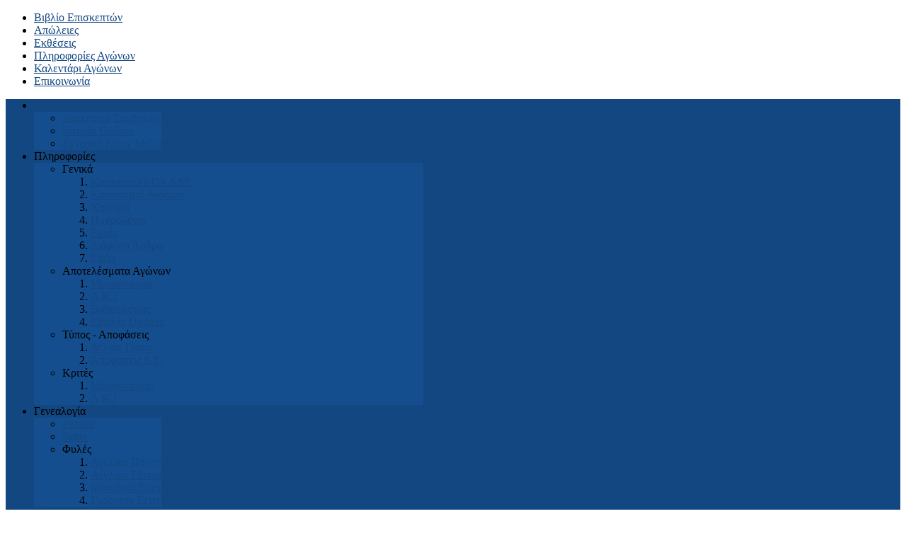

--- FILE ---
content_type: text/html; charset=utf-8
request_url: https://okade.gr/plirofories-agonon/247-2010-12-27-13-02-53
body_size: 7660
content:
<!DOCTYPE html PUBLIC "-//W3C//DTD XHTML 1.0 Transitional//EN" "http://www.w3.org/TR/xhtml1/DTD/xhtml1-transitional.dtd">
<html xmlns="http://www.w3.org/1999/xhtml" xml:lang="el-gr" lang="el-gr" >
<head>
	  <base href="https://okade.gr/plirofories-agonon/247-2010-12-27-13-02-53" />
  <meta http-equiv="content-type" content="text/html; charset=utf-8" />
  <meta name="keywords" content="ΟΚΑΔΕ, Ο.Κ.Α.Δ.Ε, Όμιλος Κυνοφίλων Αγγλικών Δεικτών Ελλάδος, ποιντερ, σεττερ, pointer, setter, club, hellas, hellenique" />
  <meta name="description" content="Ο Όμιλος θα έχει εκπληρώσει τον σκοπό και τους στόχους του μόνον όταν οι κυνηγοί που χρησιμοποιούν τα Pointer και τα Setter στους κυνηγότοπους ζουν όμορφες και συγκλονιστικές στιγμές." />
  <meta name="generator" content="Joomla! - Open Source Content Management" />
  <title>ΑΝΑΚΟΙΝΩΣΗ.</title>
  <link rel="stylesheet" href="/cache/widgetkit/widgetkit-d199fd2d.css" type="text/css" />
  <link rel="stylesheet" href="/plugins/system/rokbox/assets/styles/rokbox.css" type="text/css" />
  <link rel="stylesheet" href="/libraries/gantry/css/grid-12.css" type="text/css" />
  <link rel="stylesheet" href="/templates/rt_voxel/css/gantry-core.css" type="text/css" />
  <link rel="stylesheet" href="/templates/rt_voxel/css/joomla-core.css" type="text/css" />
  <link rel="stylesheet" href="/templates/rt_voxel/css/main-light.css" type="text/css" />
  <link rel="stylesheet" href="/templates/rt_voxel/css/accent.css" type="text/css" />
  <link rel="stylesheet" href="/templates/rt_voxel/css/utilities.css" type="text/css" />
  <link rel="stylesheet" href="/templates/rt_voxel/css/typography.css" type="text/css" />
  <link rel="stylesheet" href="/templates/rt_voxel/css/demo-styles.css" type="text/css" />
  <link rel="stylesheet" href="/templates/rt_voxel/css/template.css" type="text/css" />
  <link rel="stylesheet" href="/templates/rt_voxel/css/template-webkit.css" type="text/css" />
  <link rel="stylesheet" href="/templates/rt_voxel/css/okade.css" type="text/css" />
  <link rel="stylesheet" href="/templates/rt_voxel/css/fusionmenu.css" type="text/css" />
  <link rel="stylesheet" href="/plugins/system/gdpr/assets/css/cookieconsent.min.css" type="text/css" />
  <style type="text/css">
a, #rt-subnavigation .menu li.active .item, #rt-subnavigation .menu li:hover .item, .sprocket-tabs-nav > li.active > .sprocket-tabs-inner, .component-content h2 a:hover, .sprocket-mosaic-title a:hover, .layout-slideshow .sprocket-readmore:hover, .noaccordion .sprocket-lists-title a:hover, #rt-utility .horizmenu a:hover, .style-panel-toggle:hover, .sprocket-headlines-navigation .arrow:hover {color:#134781;}
#rt-navigation3, .menutop.fusion-js-container ul li > .item:hover, .menutop.fusion-js-container li.f-menuparent-itemfocus > .item, .menutop.fusion-js-container ul li.active > .item, .menutop.fusion-js-container li.active.f-menuparent-itemfocus > .item, .sprocket-lists .active .sprocket-lists-title, .box1 .rt-block, #rt-sidebar-a .box1 .rt-block, #rt-sidebar-b .box1 .module-surround, #rt-sidebar-c .box1 .rt-block, #rt-content-top .box1 .rt-block, #rt-content-bottom .box1 .rt-block, .title4 .module-title, .sprocket-lists-pagination li, #roksearch_results .roksearch_header, #roksearch_results .roksearch_row_btm, .layout-slideshow .sprocket-features-pagination li, .title4 .title {background-color:#134781;}
.rt-menubar .menutop li.f-mainparent-itemfocus, .rt-menubar .menutop li:hover, .fusion-submenu-wrapper {background-color:#154e8e;}
.sprocket-lists .sprocket-lists-title {background-color:#165397;}
.box1 a, body #rt-copyright .box1 a {color:#3385e1;}
.title3 .module-title {border-bottom: 1px solid #134781;}
.login-fields #username:focus, .login-fields #password:focus, #contact-form dd input:focus, #contact-form dd textarea:focus, #modlgn-username:focus, #modlgn-passwd:focus, input#jform_email:focus, #rokajaxsearch .inputbox:focus, #member-registration dd input:focus, #search-searchword:focus, .finder .inputbox:focus {border: 1px solid #134781; box-shadow: inset 0 1px 3px rgba(19,71,129,0.6), 0 0 8px rgba(19,71,129,0.6);}
.button, .readon, .readmore, a.readon, button.validate, #member-profile a, #member-registration a, .formelm-buttons button {border: 1px solid rgba(19,71,129,0.4);background-color: #144985}
.button:hover, .readon:hover, .readmore:hover, a.readon:hover, button.validate:hover, #member-profile a:hover, #member-registration a:hover, .formelm-buttons button:hover {border-color: rgba(19,71,129,0.3);}
.button:active, .readon:active, .readmore:active, a.readon:active, button.validate:active, #member-profile a:active, #member-registration a:active, .formelm-buttons button:active {border-color: rgba(19,71,129,0.7);}
.sprocket-corner-badge {border-right-color: #134781;}
body ul.checkmark li::after, body ul.circle-checkmark li::before, body ul.square-checkmark li::before, body ul.circle-small li::after, body ul.circle li::after, body ul.circle-large li::after, .title5 .title:before, .sprocket-headlines-badge:after {border-color: #134781;}
body ul.triangle-small li::after, body ul.triangle li::after, body ul.triangle-large li::after {border-color: transparent transparent transparent #134781;}
.sprocket-features-arrows .prev:hover span, .sprocket-features-arrows .next:hover span {color: #12457d;text-shadow: 0 0 6px #1d6cc4;}.main-style-light #rt-footer a, .main-style-light #rt-subnavigation ul li.active .item, .main-style-light #rt-subnavigation ul li:hover .item {color:#1b64b6;}
.presets-preset4.main-style-light #rt-subnavigation ul li.active .item, .presets-preset4.main-style-light #rt-subnavigation ul li:hover .item {color:#3385e1;}
#rt-logo {background: url(/images/okade/genika/logo.png) 50% 0 no-repeat !important;}
#rt-logo {width: 940px;height: 120px;}
div.cc-revoke, div.cc-window{font-size:16px}div.cc-settings-label{font-size:14px}div.cc-window.cc-banner{padding:1em 1.8em}div.cc-window.cc-floating{padding:2em 1.8em}
  </style>
  <script src="/media/system/js/mootools-core.js" type="text/javascript"></script>
  <script src="/media/system/js/core.js" type="text/javascript"></script>
  <script src="/media/system/js/caption.js" type="text/javascript"></script>
  <script src="/media/widgetkit/js/jquery.js" type="text/javascript"></script>
  <script src="/cache/widgetkit/widgetkit-6d425a80.js" type="text/javascript"></script>
  <script src="/media/system/js/mootools-more.js" type="text/javascript"></script>
  <script src="/plugins/system/rokbox/assets/js/rokbox.js" type="text/javascript"></script>
  <script src="/libraries/gantry/js/browser-engines.js" type="text/javascript"></script>
  <script src="/modules/mod_roknavmenu/themes/fusion/js/fusion.js" type="text/javascript"></script>
  <script src="/plugins/system/gdpr/assets/js/jquery.js" type="text/javascript"></script>
  <script src="/plugins/system/gdpr/assets/js/cookieconsent.min.js" type="text/javascript" defer="defer"></script>
  <script src="/plugins/system/gdpr/assets/js/init.js" type="text/javascript" defer="defer"></script>
  <script type="text/javascript">
window.addEvent('load', function() {
				new JCaption('img.caption');
			});if (typeof RokBoxSettings == 'undefined') RokBoxSettings = {pc: '100'};		(function(i,s,o,g,r,a,m){i['GoogleAnalyticsObject']=r;i[r]=i[r]||function(){
		(i[r].q=i[r].q||[]).push(arguments)},i[r].l=1*new Date();a=s.createElement(o),
		m=s.getElementsByTagName(o)[0];a.async=1;a.src=g;m.parentNode.insertBefore(a,m)
		})(window,document,'script','//www.google-analytics.com/analytics.js','__gaTracker');
		__gaTracker('create', 'UA-38167281-1', 'auto');
		__gaTracker('send', 'pageview');
	window.addEvent("domready", function(){ new SmoothScroll(); });            window.addEvent('domready', function() {
                new Fusion('ul.menutop', {
                    effect: 'slide and fade',
                    opacity:  0.9,
                    hideDelay:  500,
                    centered:  0,
                    tweakInitial: {'x': -10, 'y': -12},
                    tweakSubsequent: {'x':  -8, 'y':  -11},
                    tweakSizes: {'width': 18, 'height': 20},
                    menuFx: {duration:  300, transition: Fx.Transitions.Circ.easeOut}
                });
            });
            var gdprConfigurationOptions = { complianceType: 'opt-in',
																	  		  blockJoomlaSessionCookie: 1,
																		  	  blockExternalCookiesDomains: 0,
																			  allowedCookies: '',
																			  blockCookieDefine: 1,
																		  	  autoAcceptOnNextPage: 0,
																		  	  revokable: 1,
																		  	  lawByCountry: 0,
																		  	  dismissOnScroll: 0,
																		  	  dismissOnTimeout: 0,
																		  	  containerSelector: 'body',
																		  	  toolbarLayout: 'basic',
																		  	  toolbarTheme: 'block',
																		  	  revocableToolbarTheme: 'basic',
																		  	  toolbarPosition: 'bottom',
																			  revokePosition: 'revoke-top',
																			  toolbarPositionmentType: 1,
																			  popupBackground: '#000000',
																			  popupText: '#FFFFFF',
																			  popupLink: '#FFFFFF',
																			  buttonBackground: '#FFFFFF',
																			  buttonBorder: '#FFFFFF',
																			  buttonText: '#000000',
																			  highlightOpacity: '100',
																			  highlightBackground: '#333333',
																			  highlightBorder: '#FFFFFF',
																			  highlightText: '#FFFFFF',
																			  highlightDismissBackground: '#333333',
																		  	  highlightDismissBorder: '#FFFFFF',
																		 	  highlightDismissText: '#FFFFFF',
																			  hideRevokableButton: 0,
																			  headerText: 'Η ιστοσελίδα χρησιμοποιεί Cookies!',
																			  messageText: 'Η ιστοσελίδα χρησιμοποιεί cookies για την καλύτερη εμπειρία των χρηστών της.',
																			  denyMessageEnabled: 0, 
																			  denyMessage: 'Δεν αποδεχθήκατε την χρήση των cookies. Για την καλύτερη εμπειρία σας στην ιστοσελίδα μας παρακαλούμε να αποδεχθείτε.',
																			  dismissText: 'OK!',
																			  allowText: 'Αποδέχομαι',
																			  denyText: 'Δεν Αποδέχομαι',
																			  cookiePolicyLinkText: 'Cookie policy',
																			  cookiePolicyLink: 'javascript:void(0)',
																			  cookiePolicyRevocableTabText: 'Cookie policy',
																			  privacyPolicyLinkText: 'Privacy policy',
																			  privacyPolicyLink: 'javascript:void(0)',
																			  showLinks: 0,
																			  blankLinks: '_blank',
																			  autoOpenPrivacyPolicy: 0,
																			  openAlwaysDeclined: 1,
																			  cookieSettingsLabel: 'Cookie settings:',
															  				  cookieSettingsDesc: 'Choose which kind of cookies you want to disable by clicking on the checkboxes. Click on a category name for more informations about used cookies.',
																			  cookieCategory1Enable: 0,
																			  cookieCategory1Name: 'Necessary',
																			  cookieCategory1Locked: 0,
																			  cookieCategory2Enable: 0,
																			  cookieCategory2Name: 'Preferences',
																			  cookieCategory2Locked: 0,
																			  cookieCategory3Enable: 0,
																			  cookieCategory3Name: 'Statistics',
																			  cookieCategory3Locked: 0,
																			  cookieCategory4Enable: 0,
																			  cookieCategory4Name: 'Marketing',
																			  cookieCategory4Locked: 0,
																			  debugMode: 0
																		};var gdpr_ajax_livesite='https://okade.gr/';var gdpr_enable_log_cookie_consent=1;
  </script>
  <style type="text/css">#trans{padding-left:15px;width:100%;}</style>
</head>
	<body  class="presets-preset3 main-style-light main-pattern-scratch accent-overlay-dark font-family-helvetica font-size-is-default logo-type-custom logo-voxel-logostyle-style1 menu-type-fusionmenu typography-style-light col12 option-com-content menu-plirofories-agonon ">
		<div id="rt-page-surround">
						<div class="rt-container main-surround"><div class="main-surround2">
												<div id="rt-header">
					<div class="rt-container">
						<div class="rt-grid-12 rt-alpha rt-omega">
            <div class="rt-block">
            <a href="/" id="rt-logo"></a>
        </div>
        
</div>
						<div class="clear"></div>
					</div>
				</div>
												<div id="rt-utility"><div id="rt-utility2"><div id="rt-utility3"><div id="rt-utility4"><div id="rt-utility5">
					<div class="rt-container">
						<div class="rt-grid-12 rt-alpha rt-omega">
                    <div class="horizmenu nomarginall nopaddingtop nopaddingbottom">
                    <div class="rt-block">
            	<div class="module-surround">
										<div class="module-content">
	                	
<ul class="menu">
<li class="item-179"><a href="/biblio-episkepton" >Βιβλίο Επισκεπτών</a></li><li class="item-180"><a href="/apoleies" >Απώλειες</a></li><li class="item-294"><a href="/ektheseis" >Εκθέσεις</a></li><li class="item-298 current active"><a href="/plirofories-agonon" >Πληροφορίες Αγώνων</a></li><li class="item-181"><a href="/kalentari-agonon" >Καλεντάρι Αγώνων</a></li><li class="item-183"><a href="/epikoinonia" >Επικοινωνία</a></li></ul>
						<div class="clear"></div>
					</div>
				</div>
            </div>
                </div>
			
</div>
						<div class="clear"></div>
					</div>
				</div></div></div></div></div>
												<div class="rt-container">
					<div id="rt-navigation"><div id="rt-navigation2"><div id="rt-navigation3">
						<div class="rt-grid-9 rt-alpha">
    	<div class="rt-block menu-block">
		<div class="rt-menubar fusionmenu">
    <ul class="menutop level1 " >
                        <li class="item101 parent root" >
                            <a class="daddy item bullet" href="/"  >
                    <span>
                                        Αρχική                                                            <span class="daddyicon"></span>
                                        </span>
                </a>
            
                                                <div class="fusion-submenu-wrapper level2 " style="width:180px;">
                                                <ul class="level2" style="width:180px;">
                                                                                                        <li class="item201" >
                            <a class="orphan item bullet" href="/arxiki/dioikitiko-simvoulio"  >
                    <span>
                                        Διοικητικό Συμβούλιο                                                            </span>
                </a>
            
                    </li>
                                                                                                                                                <li class="item202" >
                            <a class="orphan item bullet" href="/arxiki/istoria-omilou"  >
                    <span>
                                        Ιστορία Ομίλου                                                            </span>
                </a>
            
                    </li>
                                                                                                                                                <li class="item204" >
                            <a class="orphan item bullet" href="/arxiki/eggrafi-neon-melon"  >
                    <span>
                                        Εγγραφή Νέων Μελών                                                            </span>
                </a>
            
                    </li>
                                                                                            </ul>
                                                <div class="drop-bot"></div>
                    </div>
                                    </li>
                                <li class="item108 parent root" >
                            <span class="daddy item bullet nolink">
                    <span>
                                            Πληροφορίες                                                            <span class="daddyicon"></span>
                                        </span>
                </span>
            
                                                <div class="fusion-submenu-wrapper level2  columns3" style="width:550px;">
                                                <ul class="level2" style="width:190px;">
                                                                                                        <li class="item222 parent grouped-parent" >
                            <span class="daddy item bullet nolink">
                    <span>
                                            Γενικά                                                            </span>
                </span>
            
                                                <div class="fusion-grouped">
                        <ol>
                                                                                                        <li class="item111" >
                            <a class="orphan item bullet" href="/plirofories/genika/katastatiko-okade"  >
                    <span>
                                        Καταστατικό ΟΚΑΔΕ                                                            </span>
                </a>
            
                    </li>
                                                                                                                                                <li class="item112" >
                            <a class="orphan item bullet" href="/plirofories/genika/kanonismoi-agonon"  >
                    <span>
                                        Κανονισμοί Αγώνων                                                            </span>
                </a>
            
                    </li>
                                                                                                                                                <li class="item293" >
                            <a class="orphan item bullet" href="/plirofories/genika/xorigoi"  >
                    <span>
                                        Χορηγοί                                                            </span>
                </a>
            
                    </li>
                                                                                                                                                <li class="item295" >
                            <a class="orphan item bullet" href="/plirofories/genika/imerologia"  >
                    <span>
                                        Ημερολόγια                                                            </span>
                </a>
            
                    </li>
                                                                                                                                                <li class="item296" >
                            <a class="orphan item bullet" href="/plirofories/genika/eyxes"  >
                    <span>
                                        Ευχές                                                            </span>
                </a>
            
                    </li>
                                                                                                                                                <li class="item297" >
                            <a class="orphan item bullet" href="/plirofories/genika/diafora-arthra"  >
                    <span>
                                        Διάφορα Άρθρα                                                            </span>
                </a>
            
                    </li>
                                                                                                                                                <li class="item299" >
                            <a class="orphan item bullet" href="/plirofories/genika/links"  >
                    <span>
                                        Links                                                            </span>
                </a>
            
                    </li>
                                                                                            </ol>
                    </div>
                                    </li>
                                                                                            </ul>
                                                <ul class="level2" style="width:200px;">
                                                                                                        <li class="item117 parent grouped-parent" >
                            <span class="daddy item bullet nolink">
                    <span>
                                            Αποτελέσματα Αγώνων                                                            </span>
                </span>
            
                                                <div class="fusion-grouped">
                        <ol>
                                                                                                        <li class="item215" >
                            <a class="orphan item bullet" href="/plirofories/apotelesmata-agonon/morfologias"  >
                    <span>
                                        Μορφολογίας                                                            </span>
                </a>
            
                    </li>
                                                                                                                                                <li class="item216" >
                            <a class="orphan item bullet" href="/plirofories/apotelesmata-agonon/aki"  >
                    <span>
                                        Α.Κ.Ι                                                            </span>
                </a>
            
                    </li>
                                                                                                                                                <li class="item217" >
                            <a class="orphan item bullet" href="/plirofories/apotelesmata-agonon/bathmologias"  >
                    <span>
                                        Βαθμολογίας                                                            </span>
                </a>
            
                    </li>
                                                                                                                                                <li class="item218" >
                            <a class="orphan item bullet" href="/plirofories/apotelesmata-agonon/ethnikes-omades"  >
                    <span>
                                        Εθνικές Ομάδες                                                            </span>
                </a>
            
                    </li>
                                                                                            </ol>
                    </div>
                                    </li>
                                                                                                                                                <li class="item221 parent grouped-parent" >
                            <span class="daddy item bullet nolink">
                    <span>
                                            Τύπος - Αποφάσεις                                                            </span>
                </span>
            
                                                <div class="fusion-grouped">
                        <ol>
                                                                                                        <li class="item109" >
                            <a class="orphan item bullet" href="/plirofories/typos-apofaseis/deltia-typou"  >
                    <span>
                                        Δελτία Τύπου                                                            </span>
                </a>
            
                    </li>
                                                                                                                                                <li class="item110" >
                            <a class="orphan item bullet" href="/plirofories/typos-apofaseis/apofaseis-ds"  >
                    <span>
                                        Αποφάσεις Δ.Σ.                                                            </span>
                </a>
            
                    </li>
                                                                                            </ol>
                    </div>
                                    </li>
                                                                                            </ul>
                                                <ul class="level2" style="width:160px;">
                                                                                                        <li class="item113 parent grouped-parent" >
                            <span class="daddy item bullet nolink">
                    <span>
                                            Κριτές                                                            </span>
                </span>
            
                                                <div class="fusion-grouped">
                        <ol>
                                                                                                        <li class="item206" >
                            <a class="orphan item bullet" href="/plirofories/krites/morfologias"  >
                    <span>
                                        Μορφολογίας                                                            </span>
                </a>
            
                    </li>
                                                                                                                                                <li class="item207" >
                            <a class="orphan item bullet" href="/plirofories/krites/aki"  >
                    <span>
                                        Α.Κ.Ι                                                            </span>
                </a>
            
                    </li>
                                                                                            </ol>
                    </div>
                                    </li>
                                                                                            </ul>
                                                <div class="drop-bot"></div>
                    </div>
                                    </li>
                                <li class="item205 parent root" >
                            <span class="daddy item bullet nolink">
                    <span>
                                            Γενεαλογία                                                            <span class="daddyicon"></span>
                                        </span>
                </span>
            
                                                <div class="fusion-submenu-wrapper level2 " style="width:180px;">
                                                <ul class="level2" style="width:180px;">
                                                                                                        <li class="item219" >
                            <a class="orphan item bullet" href="/genealogia/pointer"  >
                    <span>
                                        Pointer                                                            </span>
                </a>
            
                    </li>
                                                                                                                                                <li class="item220" >
                            <a class="orphan item bullet" href="/genealogia/setter"  >
                    <span>
                                        Setter                                                            </span>
                </a>
            
                    </li>
                                                                                                                                                <li class="item119 parent grouped-parent" >
                            <span class="daddy item bullet nolink">
                    <span>
                                            Φυλές                                                            </span>
                </span>
            
                                                <div class="fusion-grouped">
                        <ol>
                                                                                                        <li class="item211" >
                            <a class="orphan item bullet" href="/genealogia/files/aggliko-pointer"  >
                    <span>
                                        Αγγλικό Πόιντερ                                                            </span>
                </a>
            
                    </li>
                                                                                                                                                <li class="item212" >
                            <a class="orphan item bullet" href="/genealogia/files/aggliko-setter"  >
                    <span>
                                        Αγγλικό Σέττερ                                                            </span>
                </a>
            
                    </li>
                                                                                                                                                <li class="item213" >
                            <a class="orphan item bullet" href="/genealogia/files/irlandiko-setter"  >
                    <span>
                                        Ιρλανδικό Σέττερ                                                            </span>
                </a>
            
                    </li>
                                                                                                                                                <li class="item214" >
                            <a class="orphan item bullet" href="/genealogia/files/gordon-setter"  >
                    <span>
                                        Γκόρντον Σέττερ                                                            </span>
                </a>
            
                    </li>
                                                                                            </ol>
                    </div>
                                    </li>
                                                                                            </ul>
                                                <div class="drop-bot"></div>
                    </div>
                                    </li>
                                <li class="item120 root" >
                            <a class="orphan item bullet" href="/boutik"  >
                    <span>
                                        Μπουτικ                                                            </span>
                </a>
            
                    </li>
                                <li class="item118 parent root" >
                            <span class="daddy item bullet nolink">
                    <span>
                                            Υλικό                                                            <span class="daddyicon"></span>
                                        </span>
                </span>
            
                                                <div class="fusion-submenu-wrapper level2 " style="width:180px;">
                                                <ul class="level2" style="width:180px;">
                                                                                                        <li class="item123" >
                            <a class="orphan item bullet" href="/yliko/video"  >
                    <span>
                                        Video                                                            </span>
                </a>
            
                    </li>
                                                                                                                                                <li class="item124" >
                            <a class="orphan item bullet" href="/yliko/fotografies"  >
                    <span>
                                        Φωτογραφίες                                                            </span>
                </a>
            
                    </li>
                                                                                                                                                <li class="item364" >
                            <a class="orphan item bullet" href="/yliko/aitiseis"  >
                    <span>
                                        Αιτήσεις                                                            </span>
                </a>
            
                    </li>
                                                                                            </ul>
                                                <div class="drop-bot"></div>
                    </div>
                                    </li>
                                <li class="item243 root" >
                            <a class="orphan item bullet" href="/eisodos-melon"  >
                    <span>
                                        Είσοδος Μελών                                                            </span>
                </a>
            
                    </li>
                    </ul>
</div>		<div class="clear"></div>
	</div>
	
</div>
<div class="rt-grid-3 rt-omega">
    	<div class="rt-block menu-block">
		
<div id="trans" ><div ><div id="google_translate_element"></div><script type="text/javascript">
function googleTranslateElementInit() {
 	 new google.translate.TranslateElement({
    pageLanguage: 'el',
  	includedLanguages:'af,mt,sw,ht,sq,be,bg,hr,cs,et,el,hu,lv,lt,mk,pl,ro,ru,sr,sk,sl,uk,ca,da,nl,en,fi,fr,gl,de,is,ga,it,no,pt,es,sv,cy,yi,eu,ar,zh-CN,zh-TW,tl,iw,hi,id,ja,ko,ms,fa,th,tr,vi,ur,hy,az,ka,',
	multilanguagePage: true,
	layout: google.translate.TranslateElement.InlineLayout.SIMPLE
  }, 'google_translate_element');
}</script>
<script type="text/javascript" src="//translate.google.com/translate_a/element.js?cb=googleTranslateElementInit"></script></div></div>

		<div class="clear"></div>
	</div>
	
</div>
						<div class="clear"></div>
					</div></div></div>
				</div>
												<div id="rt-transition">
																													              
<div id="rt-main" class="mb8-sa4">
	<div class="rt-container">
		<div class="rt-grid-8">
									<div class="rt-block component-block">
				<div class="component-content">
					<div class="item-page">

	<h2>
			ΑΝΑΚΟΙΝΩΣΗ.		</h2>








<div class="okade-art">
  <p>Το Δ.Σ. του ΟΚΑΔΕ σε συνεργασία με το Ελληνικό Σωματείο Εκτροφέων Εκπαιδευτών αποφάσισε να απαγορεύσει την εκπαίδευση στο τερέν <br />Λητής-Δρυμού-Ασύρου από 1/1/2011 έως και 25/2/2011.<br />Παρακαλούμε η απόφαση αυτή να γίνει σεβαστή από όλους τους επαγγελματίες και ερασιτέχνες κυναγωγούς.</p>
</div>
 
	
</div>

				</div>
				<div class="clear"></div>
			</div>
								</div>
		        
        <div class="rt-grid-4 sidebar-right">
            <div id="rt-sidebar-a">
                                <div class="box1 title2">
                    <div class="rt-block">
            	<div class="module-surround">
										<div class="module-title">
						<h2 class="title">Σεμινάριο για το Ιρλανδικό Σέττερ 2012</h2>
					</div>
	                					<div class="module-content">
	                	

<div class="custombox1 title2"  >
	<a href="http://www.youtube.com/watch?v=ZeVu_DSo-kY" title="Σεμινάριο για το Ιρλανδικό Σέττερ 2012" rel="rokbox[580 320]">
  <img alt="Image" src="/images/okade/video/seminario-setter-2012.jpg" width="267" height="147" />
</a></div>
						<div class="clear"></div>
					</div>
				</div>
            </div>
                </div>
			
            </div>
        </div>

    		<div class="clear"></div>
	</div>
</div>
																			</div>
												<div id="rt-footer">
					<div class="rt-container">
						<div class="rt-grid-3 rt-alpha">
                    <div class="title2 nopaddingbottom nopaddingright">
                    <div class="rt-block">
            	<div class="module-surround">
										<div class="module-title">
						<h2 class="title">Επικοινωνία</h2>
					</div>
	                					<div class="module-content">
	                	

<div class="customtitle2 nopaddingbottom nopaddingright"  >
	<div class="okade-art">
  <strong>Διεύθυνση:</strong> Σπύρου Πάτση 5<br />
  <strong>Περιοχή:</strong> Αθήνα<br /><br />
  <strong>Τηλ.:</strong> 210-5226522<br />
  <strong>Φαξ :</strong> 210-5226522<br /><br />
  <strong>Email:</strong> <span id="cloak94026">Αυτή η διεύθυνση ηλεκτρονικού ταχυδρομείου προστατεύεται από τους αυτοματισμούς αποστολέων ανεπιθύμητων μηνυμάτων. Χρειάζεται να ενεργοποιήσετε τη JavaScript για να μπορέσετε να τη δείτε.</span><script type='text/javascript'>
 //<!--
 document.getElementById('cloak94026').innerHTML = '';
 var prefix = '&#109;a' + 'i&#108;' + '&#116;o';
 var path = 'hr' + 'ef' + '=';
 var addy94026 = '&#105;nf&#111;' + '&#64;';
 addy94026 = addy94026 + '&#111;k&#97;d&#101;' + '&#46;' + 'gr';
 document.getElementById('cloak94026').innerHTML += '<a ' + path + '\'' + prefix + ':' + addy94026 + '\'>' + addy94026+'<\/a>';
 //-->
 </script>
</div>
</div>
						<div class="clear"></div>
					</div>
				</div>
            </div>
                </div>
			
</div>
<div class="rt-grid-5">
                    <div class="title2 nopaddingbottom">
                    <div class="rt-block">
            	<div class="module-surround">
										<div class="module-title">
						<h2 class="title">Που θα μας βρείτε</h2>
					</div>
	                					<div class="module-content">
	                	

<div class="customtitle2 nopaddingbottom"  >
	<a href="/index.php/pou-tha-mas-breite"><img στυλε="margin-top: 5px;" class="okade-image-c" alt="pou-tha-mas-breite" width="360" height="150" src="/images/okade/genika/map.png" /></a>
</div>
						<div class="clear"></div>
					</div>
				</div>
            </div>
                </div>
			
</div>
<div class="rt-grid-4 rt-omega">
                    <div class="title2 nomarginbottom nopaddingbottom nopaddingleft">
                    <div class="rt-block">
            	<div class="module-surround">
										<div class="module-title">
						<h2 class="title">Γραμματεία</h2>
					</div>
	                					<div class="module-content">
	                	

<div class="customtitle2 nomarginbottom nopaddingbottom nopaddingleft"  >
	<div class="okade-art">
<p>Η γραμματεία του ομίλου μας λειτουργεί καθημερινά Δευτέρα εώς Παρασκευή 9 με 2 μ.μ. (εκτός Τρίτης)</p>
</div></div>
						<div class="clear"></div>
					</div>
				</div>
            </div>
                </div>
			                <div class="title2 nopaddingtop nopaddingbottom nopaddingleft">
                    <div class="rt-block">
            	<div class="module-surround">
										<div class="module-title">
						<h2 class="title">Ο Όμιλος</h2>
					</div>
	                					<div class="module-content">
	                	

<div class="customtitle2 nopaddingtop nopaddingbottom nopaddingleft"  >
	<div class="okade-art">
<p>Κάθε Τετάρτη απόγευμα στις 7 μ.μ. ο όμιλος είναι ανοιχτός για τους φίλους και τα μέλη του.</p>
</div></div>
						<div class="clear"></div>
					</div>
				</div>
            </div>
                </div>
			
</div>
						<div class="clear"></div>
					</div>
				</div>
							</div></div>
						<div id="rt-copyright">
				<div class="rt-container">
					<div class="rt-grid-12 rt-alpha rt-omega">
                    <div class="nomargin nopadding">
                    <div class="rt-block">
            	<div class="module-surround">
										<div class="module-content">
	                	

<div class="customnomargin nopadding"  >
	<a target="_blank" alt="Web Hosting & Website Design by AiOWeb" href="https://www.aioweb.gr/" rel="nofollow">Web Hosting & Website Design by AiOWeb</a></div>
						<div class="clear"></div>
					</div>
				</div>
            </div>
                </div>
			
</div>
					<div class="clear"></div>
				</div>
			</div>
																							</div>
	</body>
</html>
